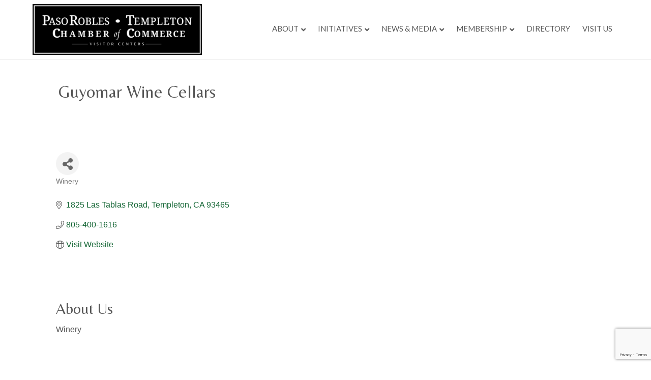

--- FILE ---
content_type: text/html; charset=utf-8
request_url: https://www.google.com/recaptcha/enterprise/anchor?ar=1&k=6LfI_T8rAAAAAMkWHrLP_GfSf3tLy9tKa839wcWa&co=aHR0cHM6Ly9idXNpbmVzcy50ZW1wbGV0b25jaGFtYmVyLmNvbTo0NDM.&hl=en&v=PoyoqOPhxBO7pBk68S4YbpHZ&size=invisible&anchor-ms=20000&execute-ms=30000&cb=1nojrl97bq1e
body_size: 48779
content:
<!DOCTYPE HTML><html dir="ltr" lang="en"><head><meta http-equiv="Content-Type" content="text/html; charset=UTF-8">
<meta http-equiv="X-UA-Compatible" content="IE=edge">
<title>reCAPTCHA</title>
<style type="text/css">
/* cyrillic-ext */
@font-face {
  font-family: 'Roboto';
  font-style: normal;
  font-weight: 400;
  font-stretch: 100%;
  src: url(//fonts.gstatic.com/s/roboto/v48/KFO7CnqEu92Fr1ME7kSn66aGLdTylUAMa3GUBHMdazTgWw.woff2) format('woff2');
  unicode-range: U+0460-052F, U+1C80-1C8A, U+20B4, U+2DE0-2DFF, U+A640-A69F, U+FE2E-FE2F;
}
/* cyrillic */
@font-face {
  font-family: 'Roboto';
  font-style: normal;
  font-weight: 400;
  font-stretch: 100%;
  src: url(//fonts.gstatic.com/s/roboto/v48/KFO7CnqEu92Fr1ME7kSn66aGLdTylUAMa3iUBHMdazTgWw.woff2) format('woff2');
  unicode-range: U+0301, U+0400-045F, U+0490-0491, U+04B0-04B1, U+2116;
}
/* greek-ext */
@font-face {
  font-family: 'Roboto';
  font-style: normal;
  font-weight: 400;
  font-stretch: 100%;
  src: url(//fonts.gstatic.com/s/roboto/v48/KFO7CnqEu92Fr1ME7kSn66aGLdTylUAMa3CUBHMdazTgWw.woff2) format('woff2');
  unicode-range: U+1F00-1FFF;
}
/* greek */
@font-face {
  font-family: 'Roboto';
  font-style: normal;
  font-weight: 400;
  font-stretch: 100%;
  src: url(//fonts.gstatic.com/s/roboto/v48/KFO7CnqEu92Fr1ME7kSn66aGLdTylUAMa3-UBHMdazTgWw.woff2) format('woff2');
  unicode-range: U+0370-0377, U+037A-037F, U+0384-038A, U+038C, U+038E-03A1, U+03A3-03FF;
}
/* math */
@font-face {
  font-family: 'Roboto';
  font-style: normal;
  font-weight: 400;
  font-stretch: 100%;
  src: url(//fonts.gstatic.com/s/roboto/v48/KFO7CnqEu92Fr1ME7kSn66aGLdTylUAMawCUBHMdazTgWw.woff2) format('woff2');
  unicode-range: U+0302-0303, U+0305, U+0307-0308, U+0310, U+0312, U+0315, U+031A, U+0326-0327, U+032C, U+032F-0330, U+0332-0333, U+0338, U+033A, U+0346, U+034D, U+0391-03A1, U+03A3-03A9, U+03B1-03C9, U+03D1, U+03D5-03D6, U+03F0-03F1, U+03F4-03F5, U+2016-2017, U+2034-2038, U+203C, U+2040, U+2043, U+2047, U+2050, U+2057, U+205F, U+2070-2071, U+2074-208E, U+2090-209C, U+20D0-20DC, U+20E1, U+20E5-20EF, U+2100-2112, U+2114-2115, U+2117-2121, U+2123-214F, U+2190, U+2192, U+2194-21AE, U+21B0-21E5, U+21F1-21F2, U+21F4-2211, U+2213-2214, U+2216-22FF, U+2308-230B, U+2310, U+2319, U+231C-2321, U+2336-237A, U+237C, U+2395, U+239B-23B7, U+23D0, U+23DC-23E1, U+2474-2475, U+25AF, U+25B3, U+25B7, U+25BD, U+25C1, U+25CA, U+25CC, U+25FB, U+266D-266F, U+27C0-27FF, U+2900-2AFF, U+2B0E-2B11, U+2B30-2B4C, U+2BFE, U+3030, U+FF5B, U+FF5D, U+1D400-1D7FF, U+1EE00-1EEFF;
}
/* symbols */
@font-face {
  font-family: 'Roboto';
  font-style: normal;
  font-weight: 400;
  font-stretch: 100%;
  src: url(//fonts.gstatic.com/s/roboto/v48/KFO7CnqEu92Fr1ME7kSn66aGLdTylUAMaxKUBHMdazTgWw.woff2) format('woff2');
  unicode-range: U+0001-000C, U+000E-001F, U+007F-009F, U+20DD-20E0, U+20E2-20E4, U+2150-218F, U+2190, U+2192, U+2194-2199, U+21AF, U+21E6-21F0, U+21F3, U+2218-2219, U+2299, U+22C4-22C6, U+2300-243F, U+2440-244A, U+2460-24FF, U+25A0-27BF, U+2800-28FF, U+2921-2922, U+2981, U+29BF, U+29EB, U+2B00-2BFF, U+4DC0-4DFF, U+FFF9-FFFB, U+10140-1018E, U+10190-1019C, U+101A0, U+101D0-101FD, U+102E0-102FB, U+10E60-10E7E, U+1D2C0-1D2D3, U+1D2E0-1D37F, U+1F000-1F0FF, U+1F100-1F1AD, U+1F1E6-1F1FF, U+1F30D-1F30F, U+1F315, U+1F31C, U+1F31E, U+1F320-1F32C, U+1F336, U+1F378, U+1F37D, U+1F382, U+1F393-1F39F, U+1F3A7-1F3A8, U+1F3AC-1F3AF, U+1F3C2, U+1F3C4-1F3C6, U+1F3CA-1F3CE, U+1F3D4-1F3E0, U+1F3ED, U+1F3F1-1F3F3, U+1F3F5-1F3F7, U+1F408, U+1F415, U+1F41F, U+1F426, U+1F43F, U+1F441-1F442, U+1F444, U+1F446-1F449, U+1F44C-1F44E, U+1F453, U+1F46A, U+1F47D, U+1F4A3, U+1F4B0, U+1F4B3, U+1F4B9, U+1F4BB, U+1F4BF, U+1F4C8-1F4CB, U+1F4D6, U+1F4DA, U+1F4DF, U+1F4E3-1F4E6, U+1F4EA-1F4ED, U+1F4F7, U+1F4F9-1F4FB, U+1F4FD-1F4FE, U+1F503, U+1F507-1F50B, U+1F50D, U+1F512-1F513, U+1F53E-1F54A, U+1F54F-1F5FA, U+1F610, U+1F650-1F67F, U+1F687, U+1F68D, U+1F691, U+1F694, U+1F698, U+1F6AD, U+1F6B2, U+1F6B9-1F6BA, U+1F6BC, U+1F6C6-1F6CF, U+1F6D3-1F6D7, U+1F6E0-1F6EA, U+1F6F0-1F6F3, U+1F6F7-1F6FC, U+1F700-1F7FF, U+1F800-1F80B, U+1F810-1F847, U+1F850-1F859, U+1F860-1F887, U+1F890-1F8AD, U+1F8B0-1F8BB, U+1F8C0-1F8C1, U+1F900-1F90B, U+1F93B, U+1F946, U+1F984, U+1F996, U+1F9E9, U+1FA00-1FA6F, U+1FA70-1FA7C, U+1FA80-1FA89, U+1FA8F-1FAC6, U+1FACE-1FADC, U+1FADF-1FAE9, U+1FAF0-1FAF8, U+1FB00-1FBFF;
}
/* vietnamese */
@font-face {
  font-family: 'Roboto';
  font-style: normal;
  font-weight: 400;
  font-stretch: 100%;
  src: url(//fonts.gstatic.com/s/roboto/v48/KFO7CnqEu92Fr1ME7kSn66aGLdTylUAMa3OUBHMdazTgWw.woff2) format('woff2');
  unicode-range: U+0102-0103, U+0110-0111, U+0128-0129, U+0168-0169, U+01A0-01A1, U+01AF-01B0, U+0300-0301, U+0303-0304, U+0308-0309, U+0323, U+0329, U+1EA0-1EF9, U+20AB;
}
/* latin-ext */
@font-face {
  font-family: 'Roboto';
  font-style: normal;
  font-weight: 400;
  font-stretch: 100%;
  src: url(//fonts.gstatic.com/s/roboto/v48/KFO7CnqEu92Fr1ME7kSn66aGLdTylUAMa3KUBHMdazTgWw.woff2) format('woff2');
  unicode-range: U+0100-02BA, U+02BD-02C5, U+02C7-02CC, U+02CE-02D7, U+02DD-02FF, U+0304, U+0308, U+0329, U+1D00-1DBF, U+1E00-1E9F, U+1EF2-1EFF, U+2020, U+20A0-20AB, U+20AD-20C0, U+2113, U+2C60-2C7F, U+A720-A7FF;
}
/* latin */
@font-face {
  font-family: 'Roboto';
  font-style: normal;
  font-weight: 400;
  font-stretch: 100%;
  src: url(//fonts.gstatic.com/s/roboto/v48/KFO7CnqEu92Fr1ME7kSn66aGLdTylUAMa3yUBHMdazQ.woff2) format('woff2');
  unicode-range: U+0000-00FF, U+0131, U+0152-0153, U+02BB-02BC, U+02C6, U+02DA, U+02DC, U+0304, U+0308, U+0329, U+2000-206F, U+20AC, U+2122, U+2191, U+2193, U+2212, U+2215, U+FEFF, U+FFFD;
}
/* cyrillic-ext */
@font-face {
  font-family: 'Roboto';
  font-style: normal;
  font-weight: 500;
  font-stretch: 100%;
  src: url(//fonts.gstatic.com/s/roboto/v48/KFO7CnqEu92Fr1ME7kSn66aGLdTylUAMa3GUBHMdazTgWw.woff2) format('woff2');
  unicode-range: U+0460-052F, U+1C80-1C8A, U+20B4, U+2DE0-2DFF, U+A640-A69F, U+FE2E-FE2F;
}
/* cyrillic */
@font-face {
  font-family: 'Roboto';
  font-style: normal;
  font-weight: 500;
  font-stretch: 100%;
  src: url(//fonts.gstatic.com/s/roboto/v48/KFO7CnqEu92Fr1ME7kSn66aGLdTylUAMa3iUBHMdazTgWw.woff2) format('woff2');
  unicode-range: U+0301, U+0400-045F, U+0490-0491, U+04B0-04B1, U+2116;
}
/* greek-ext */
@font-face {
  font-family: 'Roboto';
  font-style: normal;
  font-weight: 500;
  font-stretch: 100%;
  src: url(//fonts.gstatic.com/s/roboto/v48/KFO7CnqEu92Fr1ME7kSn66aGLdTylUAMa3CUBHMdazTgWw.woff2) format('woff2');
  unicode-range: U+1F00-1FFF;
}
/* greek */
@font-face {
  font-family: 'Roboto';
  font-style: normal;
  font-weight: 500;
  font-stretch: 100%;
  src: url(//fonts.gstatic.com/s/roboto/v48/KFO7CnqEu92Fr1ME7kSn66aGLdTylUAMa3-UBHMdazTgWw.woff2) format('woff2');
  unicode-range: U+0370-0377, U+037A-037F, U+0384-038A, U+038C, U+038E-03A1, U+03A3-03FF;
}
/* math */
@font-face {
  font-family: 'Roboto';
  font-style: normal;
  font-weight: 500;
  font-stretch: 100%;
  src: url(//fonts.gstatic.com/s/roboto/v48/KFO7CnqEu92Fr1ME7kSn66aGLdTylUAMawCUBHMdazTgWw.woff2) format('woff2');
  unicode-range: U+0302-0303, U+0305, U+0307-0308, U+0310, U+0312, U+0315, U+031A, U+0326-0327, U+032C, U+032F-0330, U+0332-0333, U+0338, U+033A, U+0346, U+034D, U+0391-03A1, U+03A3-03A9, U+03B1-03C9, U+03D1, U+03D5-03D6, U+03F0-03F1, U+03F4-03F5, U+2016-2017, U+2034-2038, U+203C, U+2040, U+2043, U+2047, U+2050, U+2057, U+205F, U+2070-2071, U+2074-208E, U+2090-209C, U+20D0-20DC, U+20E1, U+20E5-20EF, U+2100-2112, U+2114-2115, U+2117-2121, U+2123-214F, U+2190, U+2192, U+2194-21AE, U+21B0-21E5, U+21F1-21F2, U+21F4-2211, U+2213-2214, U+2216-22FF, U+2308-230B, U+2310, U+2319, U+231C-2321, U+2336-237A, U+237C, U+2395, U+239B-23B7, U+23D0, U+23DC-23E1, U+2474-2475, U+25AF, U+25B3, U+25B7, U+25BD, U+25C1, U+25CA, U+25CC, U+25FB, U+266D-266F, U+27C0-27FF, U+2900-2AFF, U+2B0E-2B11, U+2B30-2B4C, U+2BFE, U+3030, U+FF5B, U+FF5D, U+1D400-1D7FF, U+1EE00-1EEFF;
}
/* symbols */
@font-face {
  font-family: 'Roboto';
  font-style: normal;
  font-weight: 500;
  font-stretch: 100%;
  src: url(//fonts.gstatic.com/s/roboto/v48/KFO7CnqEu92Fr1ME7kSn66aGLdTylUAMaxKUBHMdazTgWw.woff2) format('woff2');
  unicode-range: U+0001-000C, U+000E-001F, U+007F-009F, U+20DD-20E0, U+20E2-20E4, U+2150-218F, U+2190, U+2192, U+2194-2199, U+21AF, U+21E6-21F0, U+21F3, U+2218-2219, U+2299, U+22C4-22C6, U+2300-243F, U+2440-244A, U+2460-24FF, U+25A0-27BF, U+2800-28FF, U+2921-2922, U+2981, U+29BF, U+29EB, U+2B00-2BFF, U+4DC0-4DFF, U+FFF9-FFFB, U+10140-1018E, U+10190-1019C, U+101A0, U+101D0-101FD, U+102E0-102FB, U+10E60-10E7E, U+1D2C0-1D2D3, U+1D2E0-1D37F, U+1F000-1F0FF, U+1F100-1F1AD, U+1F1E6-1F1FF, U+1F30D-1F30F, U+1F315, U+1F31C, U+1F31E, U+1F320-1F32C, U+1F336, U+1F378, U+1F37D, U+1F382, U+1F393-1F39F, U+1F3A7-1F3A8, U+1F3AC-1F3AF, U+1F3C2, U+1F3C4-1F3C6, U+1F3CA-1F3CE, U+1F3D4-1F3E0, U+1F3ED, U+1F3F1-1F3F3, U+1F3F5-1F3F7, U+1F408, U+1F415, U+1F41F, U+1F426, U+1F43F, U+1F441-1F442, U+1F444, U+1F446-1F449, U+1F44C-1F44E, U+1F453, U+1F46A, U+1F47D, U+1F4A3, U+1F4B0, U+1F4B3, U+1F4B9, U+1F4BB, U+1F4BF, U+1F4C8-1F4CB, U+1F4D6, U+1F4DA, U+1F4DF, U+1F4E3-1F4E6, U+1F4EA-1F4ED, U+1F4F7, U+1F4F9-1F4FB, U+1F4FD-1F4FE, U+1F503, U+1F507-1F50B, U+1F50D, U+1F512-1F513, U+1F53E-1F54A, U+1F54F-1F5FA, U+1F610, U+1F650-1F67F, U+1F687, U+1F68D, U+1F691, U+1F694, U+1F698, U+1F6AD, U+1F6B2, U+1F6B9-1F6BA, U+1F6BC, U+1F6C6-1F6CF, U+1F6D3-1F6D7, U+1F6E0-1F6EA, U+1F6F0-1F6F3, U+1F6F7-1F6FC, U+1F700-1F7FF, U+1F800-1F80B, U+1F810-1F847, U+1F850-1F859, U+1F860-1F887, U+1F890-1F8AD, U+1F8B0-1F8BB, U+1F8C0-1F8C1, U+1F900-1F90B, U+1F93B, U+1F946, U+1F984, U+1F996, U+1F9E9, U+1FA00-1FA6F, U+1FA70-1FA7C, U+1FA80-1FA89, U+1FA8F-1FAC6, U+1FACE-1FADC, U+1FADF-1FAE9, U+1FAF0-1FAF8, U+1FB00-1FBFF;
}
/* vietnamese */
@font-face {
  font-family: 'Roboto';
  font-style: normal;
  font-weight: 500;
  font-stretch: 100%;
  src: url(//fonts.gstatic.com/s/roboto/v48/KFO7CnqEu92Fr1ME7kSn66aGLdTylUAMa3OUBHMdazTgWw.woff2) format('woff2');
  unicode-range: U+0102-0103, U+0110-0111, U+0128-0129, U+0168-0169, U+01A0-01A1, U+01AF-01B0, U+0300-0301, U+0303-0304, U+0308-0309, U+0323, U+0329, U+1EA0-1EF9, U+20AB;
}
/* latin-ext */
@font-face {
  font-family: 'Roboto';
  font-style: normal;
  font-weight: 500;
  font-stretch: 100%;
  src: url(//fonts.gstatic.com/s/roboto/v48/KFO7CnqEu92Fr1ME7kSn66aGLdTylUAMa3KUBHMdazTgWw.woff2) format('woff2');
  unicode-range: U+0100-02BA, U+02BD-02C5, U+02C7-02CC, U+02CE-02D7, U+02DD-02FF, U+0304, U+0308, U+0329, U+1D00-1DBF, U+1E00-1E9F, U+1EF2-1EFF, U+2020, U+20A0-20AB, U+20AD-20C0, U+2113, U+2C60-2C7F, U+A720-A7FF;
}
/* latin */
@font-face {
  font-family: 'Roboto';
  font-style: normal;
  font-weight: 500;
  font-stretch: 100%;
  src: url(//fonts.gstatic.com/s/roboto/v48/KFO7CnqEu92Fr1ME7kSn66aGLdTylUAMa3yUBHMdazQ.woff2) format('woff2');
  unicode-range: U+0000-00FF, U+0131, U+0152-0153, U+02BB-02BC, U+02C6, U+02DA, U+02DC, U+0304, U+0308, U+0329, U+2000-206F, U+20AC, U+2122, U+2191, U+2193, U+2212, U+2215, U+FEFF, U+FFFD;
}
/* cyrillic-ext */
@font-face {
  font-family: 'Roboto';
  font-style: normal;
  font-weight: 900;
  font-stretch: 100%;
  src: url(//fonts.gstatic.com/s/roboto/v48/KFO7CnqEu92Fr1ME7kSn66aGLdTylUAMa3GUBHMdazTgWw.woff2) format('woff2');
  unicode-range: U+0460-052F, U+1C80-1C8A, U+20B4, U+2DE0-2DFF, U+A640-A69F, U+FE2E-FE2F;
}
/* cyrillic */
@font-face {
  font-family: 'Roboto';
  font-style: normal;
  font-weight: 900;
  font-stretch: 100%;
  src: url(//fonts.gstatic.com/s/roboto/v48/KFO7CnqEu92Fr1ME7kSn66aGLdTylUAMa3iUBHMdazTgWw.woff2) format('woff2');
  unicode-range: U+0301, U+0400-045F, U+0490-0491, U+04B0-04B1, U+2116;
}
/* greek-ext */
@font-face {
  font-family: 'Roboto';
  font-style: normal;
  font-weight: 900;
  font-stretch: 100%;
  src: url(//fonts.gstatic.com/s/roboto/v48/KFO7CnqEu92Fr1ME7kSn66aGLdTylUAMa3CUBHMdazTgWw.woff2) format('woff2');
  unicode-range: U+1F00-1FFF;
}
/* greek */
@font-face {
  font-family: 'Roboto';
  font-style: normal;
  font-weight: 900;
  font-stretch: 100%;
  src: url(//fonts.gstatic.com/s/roboto/v48/KFO7CnqEu92Fr1ME7kSn66aGLdTylUAMa3-UBHMdazTgWw.woff2) format('woff2');
  unicode-range: U+0370-0377, U+037A-037F, U+0384-038A, U+038C, U+038E-03A1, U+03A3-03FF;
}
/* math */
@font-face {
  font-family: 'Roboto';
  font-style: normal;
  font-weight: 900;
  font-stretch: 100%;
  src: url(//fonts.gstatic.com/s/roboto/v48/KFO7CnqEu92Fr1ME7kSn66aGLdTylUAMawCUBHMdazTgWw.woff2) format('woff2');
  unicode-range: U+0302-0303, U+0305, U+0307-0308, U+0310, U+0312, U+0315, U+031A, U+0326-0327, U+032C, U+032F-0330, U+0332-0333, U+0338, U+033A, U+0346, U+034D, U+0391-03A1, U+03A3-03A9, U+03B1-03C9, U+03D1, U+03D5-03D6, U+03F0-03F1, U+03F4-03F5, U+2016-2017, U+2034-2038, U+203C, U+2040, U+2043, U+2047, U+2050, U+2057, U+205F, U+2070-2071, U+2074-208E, U+2090-209C, U+20D0-20DC, U+20E1, U+20E5-20EF, U+2100-2112, U+2114-2115, U+2117-2121, U+2123-214F, U+2190, U+2192, U+2194-21AE, U+21B0-21E5, U+21F1-21F2, U+21F4-2211, U+2213-2214, U+2216-22FF, U+2308-230B, U+2310, U+2319, U+231C-2321, U+2336-237A, U+237C, U+2395, U+239B-23B7, U+23D0, U+23DC-23E1, U+2474-2475, U+25AF, U+25B3, U+25B7, U+25BD, U+25C1, U+25CA, U+25CC, U+25FB, U+266D-266F, U+27C0-27FF, U+2900-2AFF, U+2B0E-2B11, U+2B30-2B4C, U+2BFE, U+3030, U+FF5B, U+FF5D, U+1D400-1D7FF, U+1EE00-1EEFF;
}
/* symbols */
@font-face {
  font-family: 'Roboto';
  font-style: normal;
  font-weight: 900;
  font-stretch: 100%;
  src: url(//fonts.gstatic.com/s/roboto/v48/KFO7CnqEu92Fr1ME7kSn66aGLdTylUAMaxKUBHMdazTgWw.woff2) format('woff2');
  unicode-range: U+0001-000C, U+000E-001F, U+007F-009F, U+20DD-20E0, U+20E2-20E4, U+2150-218F, U+2190, U+2192, U+2194-2199, U+21AF, U+21E6-21F0, U+21F3, U+2218-2219, U+2299, U+22C4-22C6, U+2300-243F, U+2440-244A, U+2460-24FF, U+25A0-27BF, U+2800-28FF, U+2921-2922, U+2981, U+29BF, U+29EB, U+2B00-2BFF, U+4DC0-4DFF, U+FFF9-FFFB, U+10140-1018E, U+10190-1019C, U+101A0, U+101D0-101FD, U+102E0-102FB, U+10E60-10E7E, U+1D2C0-1D2D3, U+1D2E0-1D37F, U+1F000-1F0FF, U+1F100-1F1AD, U+1F1E6-1F1FF, U+1F30D-1F30F, U+1F315, U+1F31C, U+1F31E, U+1F320-1F32C, U+1F336, U+1F378, U+1F37D, U+1F382, U+1F393-1F39F, U+1F3A7-1F3A8, U+1F3AC-1F3AF, U+1F3C2, U+1F3C4-1F3C6, U+1F3CA-1F3CE, U+1F3D4-1F3E0, U+1F3ED, U+1F3F1-1F3F3, U+1F3F5-1F3F7, U+1F408, U+1F415, U+1F41F, U+1F426, U+1F43F, U+1F441-1F442, U+1F444, U+1F446-1F449, U+1F44C-1F44E, U+1F453, U+1F46A, U+1F47D, U+1F4A3, U+1F4B0, U+1F4B3, U+1F4B9, U+1F4BB, U+1F4BF, U+1F4C8-1F4CB, U+1F4D6, U+1F4DA, U+1F4DF, U+1F4E3-1F4E6, U+1F4EA-1F4ED, U+1F4F7, U+1F4F9-1F4FB, U+1F4FD-1F4FE, U+1F503, U+1F507-1F50B, U+1F50D, U+1F512-1F513, U+1F53E-1F54A, U+1F54F-1F5FA, U+1F610, U+1F650-1F67F, U+1F687, U+1F68D, U+1F691, U+1F694, U+1F698, U+1F6AD, U+1F6B2, U+1F6B9-1F6BA, U+1F6BC, U+1F6C6-1F6CF, U+1F6D3-1F6D7, U+1F6E0-1F6EA, U+1F6F0-1F6F3, U+1F6F7-1F6FC, U+1F700-1F7FF, U+1F800-1F80B, U+1F810-1F847, U+1F850-1F859, U+1F860-1F887, U+1F890-1F8AD, U+1F8B0-1F8BB, U+1F8C0-1F8C1, U+1F900-1F90B, U+1F93B, U+1F946, U+1F984, U+1F996, U+1F9E9, U+1FA00-1FA6F, U+1FA70-1FA7C, U+1FA80-1FA89, U+1FA8F-1FAC6, U+1FACE-1FADC, U+1FADF-1FAE9, U+1FAF0-1FAF8, U+1FB00-1FBFF;
}
/* vietnamese */
@font-face {
  font-family: 'Roboto';
  font-style: normal;
  font-weight: 900;
  font-stretch: 100%;
  src: url(//fonts.gstatic.com/s/roboto/v48/KFO7CnqEu92Fr1ME7kSn66aGLdTylUAMa3OUBHMdazTgWw.woff2) format('woff2');
  unicode-range: U+0102-0103, U+0110-0111, U+0128-0129, U+0168-0169, U+01A0-01A1, U+01AF-01B0, U+0300-0301, U+0303-0304, U+0308-0309, U+0323, U+0329, U+1EA0-1EF9, U+20AB;
}
/* latin-ext */
@font-face {
  font-family: 'Roboto';
  font-style: normal;
  font-weight: 900;
  font-stretch: 100%;
  src: url(//fonts.gstatic.com/s/roboto/v48/KFO7CnqEu92Fr1ME7kSn66aGLdTylUAMa3KUBHMdazTgWw.woff2) format('woff2');
  unicode-range: U+0100-02BA, U+02BD-02C5, U+02C7-02CC, U+02CE-02D7, U+02DD-02FF, U+0304, U+0308, U+0329, U+1D00-1DBF, U+1E00-1E9F, U+1EF2-1EFF, U+2020, U+20A0-20AB, U+20AD-20C0, U+2113, U+2C60-2C7F, U+A720-A7FF;
}
/* latin */
@font-face {
  font-family: 'Roboto';
  font-style: normal;
  font-weight: 900;
  font-stretch: 100%;
  src: url(//fonts.gstatic.com/s/roboto/v48/KFO7CnqEu92Fr1ME7kSn66aGLdTylUAMa3yUBHMdazQ.woff2) format('woff2');
  unicode-range: U+0000-00FF, U+0131, U+0152-0153, U+02BB-02BC, U+02C6, U+02DA, U+02DC, U+0304, U+0308, U+0329, U+2000-206F, U+20AC, U+2122, U+2191, U+2193, U+2212, U+2215, U+FEFF, U+FFFD;
}

</style>
<link rel="stylesheet" type="text/css" href="https://www.gstatic.com/recaptcha/releases/PoyoqOPhxBO7pBk68S4YbpHZ/styles__ltr.css">
<script nonce="HkwWMD3200xYkGPu7Sa0tw" type="text/javascript">window['__recaptcha_api'] = 'https://www.google.com/recaptcha/enterprise/';</script>
<script type="text/javascript" src="https://www.gstatic.com/recaptcha/releases/PoyoqOPhxBO7pBk68S4YbpHZ/recaptcha__en.js" nonce="HkwWMD3200xYkGPu7Sa0tw">
      
    </script></head>
<body><div id="rc-anchor-alert" class="rc-anchor-alert"></div>
<input type="hidden" id="recaptcha-token" value="[base64]">
<script type="text/javascript" nonce="HkwWMD3200xYkGPu7Sa0tw">
      recaptcha.anchor.Main.init("[\x22ainput\x22,[\x22bgdata\x22,\x22\x22,\[base64]/[base64]/MjU1Ong/[base64]/[base64]/[base64]/[base64]/[base64]/[base64]/[base64]/[base64]/[base64]/[base64]/[base64]/[base64]/[base64]/[base64]/[base64]\\u003d\x22,\[base64]\\u003d\x22,\[base64]/[base64]/CrcK/wprDncODcBxjwoLCpm8FVMO9LRNEw49TwrHCj07ChmjDsUzCjcO3wosEw49rwqHCgMOCV8OIdAbCrcK4wqYNw5JWw7dew7VRw4QiwqRaw5QTL0JXw50mG2UsTS/[base64]/CtMO1WHTDnFNLwrPDmW53R8KowoNWwp3CnT/CjWRxbDcHw5LDmcOOw6d4wqcqw5rDuMKoFBHDvMKiwrQKwrk3GMO9RxLCuMOZwpPCtMObwofDm3wCw4HDqAUwwoctQBLCm8OvNSBOYj42BcOGVMOyJ1BgN8K4w5DDp2ZAwrU4EG/Dn3RSw4PClWbDlcKKBwZ1w7rCo2dcwpnCpBtLUlPDmBrCiDDCqMObwoHDn8OLf0HDih/DhMOgAytDw6jCkm9Swo8sVsK2PcOuWhhfwqtdcsKnHHQTwpQ0wp3DjcKOCsO4cw/ClRTCmVvDh3TDkcO/[base64]/ClcKXw6HCtUYVFMOqw7Zew5/CtMK7wpwWwocTLX9eYsOJw7Y5wqgMfD3DsVfCqMKvBW7Cj8OXwobChQjDsn9/Vg8sOlDCrGXCn8KFajZMwrTDu8K/[base64]/DkUbDpAhAJC1mw6ZRP0Vaw4kXLcO+fMKvwq/DtE/DmcKCwofCmcK+wop/fA/[base64]/DusK3QzHDhsOtQwrCt8Ovf3vCp0clNMKeZMOLwrPCncKqwqLCmG/Dm8KZwr9Zc8Orwqlfwp3CrFfCmgPDpMKbNCbCsCDCisObE2DDhcOWw4zCiRtvMcOwUy/DhsKgVsO7QsKew6kZwpF2wq/CucKvwqTCosKwwrwOwr/[base64]/wqnCgyB/wqsoARfDhsO/UsOGMMKmaMKvw5fCmXN3w5rCo8KSwp5nwpHCq2XDu8KuKsOWwqJtw7LCv3fCngB7bxTCgMKnw6FAQG3Ck0nDqMKfWmnDtQgWEnTDlgPDmMODw7YnQxVrXsOww4vCm0FdwrDCpMOAw7oEwpFRw6Mpwo4YGsKEwonClMO9wrxyHBpOXsKTbm7Dk8K5CMKrw6Y/w5FJw4kKWHM0wpfDssOCw4HDsglzw6Aiw4R9w40pw47Cq2LCvVfDuMKISVPCssKUR3fDt8KKAGvCrcOuYGJSXUhlwqrDnRcSwpYNw650w6Avw5VmRBnCgkUaM8OOwrrCt8OHQsOqd0/DggJuwr0iw4nCrMOcfhhGw57DncKiJFrDnsKIwrbChW7Dj8KuwpgJKMK0w7JHZn/DlMK8wrHDrxfCnwLDksOkAFbDh8OwbH3CpsKbw6ckwpPCriBbwrLClQTDvRfDs8KUw7LDoUAJw4nDhsOHwoXDsnHCtsKrw4TDjsO1dcKPNxEdR8ONfBECA3kvw50gw4XDtgXClmPDmMOXSSHDpwzCi8ObCcKgw4/CncO3w7Mpw5TDp1LCs2ExUX4uw7/[base64]/Z8KAZsOsd1TChiLCocK+fFsxSRFxwr88ah5Ew7bCnAbCtj7DjirCuQRrEsOvHXMVw5xZwqfDmMKaw4rDqcKaTz11w7HDiCtWw7Q5fCdUdGPCiVrCtlbCsMOIwoE9w4PDlcO/w4NAAAsmCcK7w7HCo3XCqmbCn8KHMcOdwoXDll/[base64]/DjFVsLsKxw5AObcOPw7zCphlww5LCn8KkJQpGwoAzTMOxCMKfwqlVNxDDlmBDbcOxUlfCg8KjOcOeWXHDvyzDsMK1T1Y6w4VcwrbCqHPChg7DkCnClcOKw5LCt8KeO8OEw45ACMOowpYUwq01cMOvCXHCpAA8wovDr8K/w7HDrU/DmEvCnDVPNsOkSMK6FUnDrcOuw4Evw4woQizCvgLCuMK0wpTClsKbwoDDjMKxwq/CnVbDkSRECRrCv31Xw5rClcOHHkhtGkhywpnCk8OPw5puc8Ktc8K1PDsjw5LCsMOowpzDi8KBRhvChcOsw6wkw7/[base64]/CiThUw5RzeU/CjsK8w73CssK8w7bCp8Ozw6Erw7FgwoTCv8Oow4LCp8O3w4INwp/ClkjCozNbwo3CqcKQw7zDmMOUwpLDmcKsATfCk8K3YWwqK8KmDcKZGhfCisKDw7IFw7PCkcOPwp/DuDxzbMKtMcKRwrzDsMKjHjHClExEw6PDm8KgwqTDjcKiwqsmw4Eow6TDm8OSw4bDpMKpIMKhbBDDn8KbD8KnCU7DmcK8GH/[base64]/ORsfwozDlsKKc8O7w7ZETyTCqTjCtB/CvkkjVU/[base64]/[base64]/w4LDo8Kvw6Yuwqhpw5/ClsK5QsKUw4zClVLCiMObSWnDv8Knwro/El3CusKeaMKoCsOCw7/DvMKScBPCiWjClMK5w6sOwpJxw7V6fUU9OwJ8woXCixXDuhpvFBNRw4YHJwAvOcOLIXF9w6kzHTwdw7VyW8OBLcKdch7ClXnCi8KNwr7DhxzCj8KwYBQYQFTCncKIw5jDlMKKe8KRL8Ocw6bCg1XDhMK5X3jCvsKTXMOow7/[base64]/[base64]/LFXCjU3Ds8K2wo/[base64]/[base64]/w4TDkCxTQsKuwrVxwoonw5J2wrM+JGnDsSbDkMKpCsO4w582WMOxwq7CqMO2wo02w6QuEicywrLDqMO/Qh9zVknCqcOkw6Y3w6g1XmctwqnCnsKYwqDDkkDDnsOLwr02acOwTHtZIT8nw73DkijCqsOYdsOSwoQyw5kkw4lFZ37ChxlKImZ8cFTCmTLDv8ORwrg+wp/CicOJR8Ktw503w7PDkljDlAXDiShrWndnAcOnbWxywrHColNzF8ONw659WHvDsntWw7Ucw7dhGyTDshwJw63Dk8K+wrJtDsOJw6MJbzPDowFxGlxwwo7Cr8K2Slouw7jDpcK3wr3Cj8KjFsKHw4PDtMOLw5kmwrbDhsO4wpw8w53CrMO3w53DjwRIw6/CsxHDg8KPNRnCowzDnRTChTFZDcKeM07DgR9Ow5pkw6NVwojDjko0woYawonDhcKDw4tvwoDDrMOzPjJrK8KKVcOCIMKiwrDCs3XCvyDCsSEzwofDsXzCh0pIf8Kqw77Cv8KFw7/CusOIw5nCicO5asKdwonDvUnDih7CrMOTQcOyJMOTLiRMw5DDskXDlsOiCMObZMKhBwgaH8OLRMKwJzrDuQ8GWMOpw57CrMOCw7fChjAJw6AHwrcDw79gw6TCuzPDnigWw7DDigPCscOzfA8mw4RQw6UIwoYMHMK1w6g2HMOpwpjCgcKvBcKBcy59w4PClcKVKhN8Hy/CvcK7w47CmB/Dih3DrMK/[base64]/[base64]/DvcK4EXk6wpPDvUo8H8KeSk/[base64]/ChHTDqsKrasOiXsKgwol1w5FUCcK1w7UIw41Jw5U7HcK7w6LCucO7elhTwqI1wqbDmcKDJMOJwqLDjsKVw51cw7zDqMKSw47CssO6KBs2wpNdw54ECDxKw49CBMO3YcO4w595w4phwr/CvMOTwpE6B8OJwqfCoMKdF3zDn8KLSi9iw5ZvIGHCo8KtOMOvwojCpsKswr/DuHsgw7vCo8O+wqANw5XDvAjCq8ONw4nCmMOCwqlNEDvCkjNrUsOQdsKIWsK0OcOMbMO9w7VQLiTCpcKqdsKcTAhnJsK5w50/w6LCicKLwr8Pw7fDssOUw7DDlkZtTSBpewFIHRLDp8OWw7vCvMOzdjcAAADClcOCJ2lww6J8bFlsw78KaDdoDsKGw5zCgRQ/WMK1ccOXX8Oow5J9w4PDqRZcw6vCt8OnbcKqAcK/[base64]/[base64]/w746wq4dwpDCk8KuTnQxERDDintTUsOjP8OvXkfCksOxH2V2w4DDvcOCw7nCmknDhMKJVnw3wo5Lwq3ClGrDqsObw53CgMOgwrDCu8KTw6gxaMKVA1pywpkYD2Fuw4ojwq/CqMOcw4hyCcKwa8OaDMKeG3XCoGHDqjc/w6PCjcOrYik+eWXDhXUtIUHDjsKwQXHDlTzDm2zDpE0Dw4JAfT/CjsOZSMKAw5XDqcOxw5TCjWghBsO1ZRHDj8Omw5fCvwrDmTPCrsORTcO/[base64]/[base64]/DhMKPICTDlnNaw6jCiBPDvx/ClMK3IWrDgE7CqcKAZxEfwr8Fw7UdQMOlSVhaw43CklXCusKeHH/CnGjCuA4Iwq/DlRfCrMObwoLDvjAaQMOmX8Oyw7s0TMKYw5NBDsK3wrDDpwtzNSwxKB/Drh5Lw5oZa3IregUcw6oyw7HDg1tyAcOiOgLDgw3Dil3CuMKuf8Okw4ZYWD1bwocUWA4eSMO/CnYrwo/[base64]/CokZuw7HDqzbDlMOqw5rCjX4hw7PDuR45wovCgcOuwqLDpsO1ETTDh8O1PgIYw5oZwqNZw7/Cl0HCsS/DpE5LXcK8w5UMasKFw7IgSlDDjcOMMyFOKsKIwo/DlQDCtAobIVlOw6fCvsO+WsOGw6RIwoNLwpkDw5xDfsK/wrDDpsO2NgTDicOhwoPCuMO9GXXCi8KmwqzCkXXDin3Dg8O9RBsmGMKMw4Vbw4/DnVPDhsOiCsKXUwLDmm/DjsK0F8ObK1Utw6EHbMOlwrcCT8OVWCUHwq/Ci8OWw6oGwpJnWDvDkw47worDqMOGwrbDmsKQwodlMgXDrsKMBXguwoPDrsKFFxIJLsOAworCgxTDicKZbGkEwqzChcKnJMK3YE/Cg8O+wrvDkMKgw4vCv25kw5l3Xglxw7xLTlIZHXPDg8K1JGDDsELCu0vDqMOrKlbChsKkL2vCvy7Cv1dgDsO1w7XCq0LDs3wFP3nCs3zDm8Kow6AKPllVd8ODWcOUwofCuMOUegTCgD7DscOUG8Omw43DnMKldkXDvV7Du1x5woTClMOjRMOrdzVqX0/[base64]/ChsKCf8KXw7PDoMOsB8OJwr7DjMKpwp3DqC0OGUZ2w6fCkjjCg0ktw6keBiVZwqs1RcOcwrA0wrnDhsKEFcKtG35eP33CpcOIdQBcC8KLwqgsAMOXw6PDj1IRYMK8J8O/w5PDuiHDqMOAw7pgDcOFw7HDtSIjworCqsOGwoUuDQtVaMOSUSPCk1gDwpQ6w7LCggTCgx/DhMKKw5Ynwp/Dk0bCscKJw7jCtiHDqcKVQMKww6EwWTbChcOxUhgKwr17w4PCpMKMw6PDt8OYNMKjwoFzSxDDvcOgcMKKbcKpdsOYwofCty3CiMKHw4vCiVB4GG0Zw6FsYwvCksKHJFtSQlhow6hhw7DCqcOgAhDCgsKwMFnDoMO+w6/CuFzCpsKQTMKLV8Oywp8SwoInw7vCqT7CrHjDtsKqw4dhA3drZcOWw5/DuGDCjsK0Bm3ComAOw4LDo8O0wqoowqjCiMOwwqHDl0zDs3U/c1jCogAuB8KYD8Otw589CcKsQ8OsH3Aqw73CqMOOYxDCkMKxwogYVW/DlcOFw6xAw5YCAcOUHcKSPhDCq3Vid8Krw7LDig9WQ8OpAMOQw4Q7TsOPwqMIBF4hwrA9Hn/DqsORw4IROBPDhFFmHDjDnwYLVcOUwqHCvywDwpjDkMKXwotUE8Kjw6LDscKwJMOBw6LCmRnDuxc/XsK4wrsZw6p2GMKWw4A6TMKUw5HCmlYQMgDDrSo7E2wyw4bDvnrDgMKdw53DuGhxYMKcR1vChAzDnAvDjwTDqBDDicKjw67DhQxiwpUwIMOAwrzCgEXCr8O7X8O0w4nDgj0WSE/[base64]/[base64]/Cg8K/SlMLDSjDoCfCkMKdS8KYYsKSCUjDsMKBYcOdbcKtLcONw6LDiyrDgV9XaMOCwrHCqRrDqQMDwojDucO7w47ChsKlNHDCr8KXw6QCw6rCrcONw7TDhlrDtsKzwq/Dp1jCicKpw7/DoVjClcK2RD/CgcK4wq/Cu1HDsgrDhQYCw49VPsOUfMOPwozCnhXCo8O5w7BaacOrwr/Cu8K8SHxxwqbCjnDCksKowrtfwok1B8KeMsO/CMOXbwEbwo1lM8KWwqnClH3CnRlLw4PCrcKracO1w6E1ZcKieToTwqZ/woZ8QMKpBsKUXMOuRGJSwpDCuMKpHmwXYHRbQ1N+bjXDjGEbUcO4cMO/[base64]/w5fDh8OiwqHCljwEXcOrw6PCnQ1awr7DicKGw77DgcOHwrLDqcOlMMO9wo/CgXfDrjzDlyAQw4djwofChVgJwrfDhMKUw6DDtU8QBi1RXcO+V8KxFsOXd8OOCAFBwqczw4s5wqI+JUXDqE8tB8K8dsK4w4MSw7TCq8KiQRHCm0s5woA8wpTDiQhUwq19wqYoIXzDiH5RH1tIw4bDpsKcH8KXLArDkcKZwpU+w53DmcOHLMO7wp94w6cyDG8RwqoPFU/CuhjCtjzClFfDqiPCgndqw7zChTDDuMOCwo7ChRzCscO1TjVxwptTw786wp7DqsOdUzBtwqA0wp56TsKTR8OZZMOsU0xFUMK7FQjDiMOLf8Kzblt1wovDgMOtw6vDt8KhWEcEw4A0HEPDoEjDncKJFMK4wozDty3Dk8Orw5tgw5k5wo1PwqdAw4/[base64]/Dt8O8wrjCp3nDq1ZbJ8O8EcKYaMKeEMO5w7jDlW8awpvCjXhvwq42w6kCw5HDtMKUwoXDq1vChkjDnsOiFz/DlSHCgcKSJn5lw6Zrw5/DoMKMwp5oGifChcOtNG5nOW88H8OxwppxwqBNcwB4w6kBwpjCiMKPwobDk8OQwrE7YMK/w7sCw7TDqsONwr1ZQ8OJbhTDusOwwo5/CsKXw5HChMO5X8OEw5NMw7pDw61kwprDmMKkwroqw5PDlULDkUN4w5jDp0PCsRlgUHPChXHDlsOMw5nCtnTCocKIw47CpQLDlcOnfsOKw4rCkcOtYBhuwpLDoMOmXUXCnXJUw6jCoi01wrYRCUbDtFxGw4cMGinDtBTDqk/Cg1gpGnsRFMOJw7lBDsKtMi3DtsOjwrjDh8OOasOzSsKGwr/[base64]/CqRrCgMO5w7/Dlw/CnAbCjcOEw7gowq1Zw6YPw7bCgsO+wqHDpBoGw7gZRC7DnsKvwo42fm4LJ0djdjzDo8KOCHMuXj0TesODK8O6NcKZTwnCosODPSHDosKvH8OAwp3CoQcqFx8Xw7s/V8Oxw6/CuA1SUcK/[base64]/JcODw7thw5rDvwvCsyJbJ8Ozw55pwplBQsK/wpzDlC3DqDnDosOVw5HDjXQSRSZZw7TDsgEEwqjDgh/CmgjDiGsQw7sDQcKqwoMEwr9Vw6JnKsKmw47CqcKTw4ZDXWHDncOtKgADGMOYDcOsNTLDicOzL8KFIAVZRMK6HU7Cn8Oew7rDvcOmPyjDi8OVw5/DnsKzOyc1wrHDuGbCmm1uw60KLsKSw59iwpcJWsKIwqvCmBPCjx59wpjCrMKMPD/Di8Otw5IYJcK2AmfDikzDsMOfw5rDhxXCssKQQyjDvDrDgxVzcsKOwr8Mw6w0w5AmwoRgw6kWYmdhOV1SKMKZw6LDi8KrRX/CllvCocKkw7dzwrnCtcKNKjrCsWUMRMOHOcO2OzTDq3kIP8O0NTHCsErDiQwHwoFGXn3DhxZMwqocRSHDjUrDpcKmQgzCoEnDvGDCmsOyPUo+C2siwqFnwo4xwpR/[base64]/[base64]/IsKeVFDDhEEFwrBfw4p8BGgIwrzDjcOSw5YYLFl7HBXDjcKhb8KfBsOzw493aXokwqJGw57CqGkUw7vDo8OlIsO2JcKoPMOaWkbCuDcxZ23Cv8Khwp1sQcOSw7LDkMOmTi3ClCXClsOLDsKtwogqwpzCosOuwrfDvMKNZ8Oxw7nCvD8dSMO5wrnCscOuI0/DlEENDcOkBDFZw4bDlMKTAFTDiikXb8O8wotLTkZ9UgDDm8KVw5V7fcK+Cm3Cv33DmcKbw4lQw5EYwpTDvgvDtEQ2wrXCnsOiwrsNIsKjSMOlMwPChMK/MH45wrcVInkbZh/CgsKnwol9cV58OcKywqfCrELDlcKow49Uw7tiwqzDpMKiBUk1ZsOxDBrCvy3DvsKNw7R+GiPCsMKRa1XDpcKzw4pVw7ZVwqtVH1XDksOSMsOXd8K4fFZ/wo7DrEtbJEjClGhEdcKCDRApwpfCksKoQnDDq8OaZMKNwpzDpsKbEsObwq9jwo3DscKTcMO/wovCpMOIYsKOIELDjwLCoxAYd8KAw6DDv8OYw49Uwo0eKcOPwot/[base64]/Cn8Ouw4TDjyDChcKpw7nCny52woRow41Ow6VOwrM3NsOgX1zDhEXDucOSCibDqsKDwrvCoMKrJlBcwqXChABdGnXDtXbCvmZhw5w0wrjDm8KqWmpQwp1WRcKQFkjDpWZkKsKjwqvDonTDtMOlwrgtYSXCkAV5O33CnFwew6TDhHF4w5XDlsKJbU3DhsOow6PDumJ/DU0Rw797DTzCgWg8wqrDrcKdwofCkyfDtcOJMHXCmU3Dhk5DEFsmw6IAHMK+AsKzw5fChQjDnm/CjmZ9cyYXwoQ5D8KOwopsw5EJf0l7GcO7V3/ChcOpc1wqwovDsyHCkBzDmBTCr3d/YExZw7xsw43Dn3vCgl/Dn8OuwoU8wrjCpWcaPCBIwr3Co11MLjhxEhfCq8OJw487wrYiw5s6LcKTPsKVw6cHwqwVH3rCpMOuwqEYwqLCtBhuwoVnRMOrw6LCmcKbOsKLGEXCvMKCwovDrAxZf1Brwo4TH8KzNcK6U0LCo8Ozw4XCi8O1XcOfc1kmExRjwp/[base64]/Co8OFw7nDscK3w7XCtMKVEGHDhcKSwr/CkFzChMKTAkDDoMO/wpXDlQ/CpgArw4oGw6bDg8KVHSFcc3LCgMODw6bCqsOtbMKnT8KiG8OrJsKvKcKcZDzDo1AFGcKtw5vDmcKkw7vDgkApM8KKwoLDvMOeRE0Gwp3DhMKjEHTCs3otTy3DhAYBbMOIU3fDrCoOTHvCn8K5WyzCq0ELw6xQJMOfIMKHwpfDlcO+wrlZwovDjxbCucK1wrjCnVgJw7/[base64]/w5nDrsOkwr9tfBgGwprCh8OAbi3CksKqW8KNwrY+w40fKcOvM8OAD8Kow4kpesOWLjTCs30HZHklw4DDlVkDwqbDtMKhbsKLUcO8wqvDucKmBF7DicOtKCItw4HCnsODH8KlIV/[base64]/Ds1pLwq9uwqHDtcOlw7sCwrE9I8OsVixQw4/[base64]/DucOEbMKYGA8Mwrxnw689WsOWw6Z5HgFSw59lPE8tOMOvw5PCkcK2KsOYwqnDpFfCgwjCsn3DlT9AC8Kcw5sjw4caw5xfw7NLwqvChn3Dh3JIZAVUTCvDgsOGYcOUQn/DvcKuw5BCexgdJsOSwokBLVAywrEMasKtw4c7PhfCpEvCmcKYw5huUcKAPMOjwrfChsKkwr0TOcKPDMOvS8Ocw5MbRMOYNQI5MMKQCBDDk8Omw7Z1K8OJBHjDtcK/wo7DjcKNwptoIRN8FUsBwoXCh10fw5oTYHPDnhXDhsKXGMOcw5XDkSYZYlrCgELCl03DkcKNS8K3w5jDpSDDqzDDv8OXanYRQsOgC8KpR3o/[base64]/DucOpw6vDnsOOw57Cj8Oew6wrBwdFIQ3Dm20xw6gAw49AWnp+F2rDsMOjwpTCgU3CuMOYIS3CqEXCk8KUAsKYF2XCj8OYBcKhwqNDcXpdAcKzwpFjw6TCthVGwr/[base64]/wpUYw6nCgWNCdMOPX8O7eQAwwqTDiHRRwpJsI8K2Z8OaNGfDpUoJM8OEwrzCszLCvMOQQMOWVFQ2GnoVw6NECjzDg00Ow7LDqErCjFFnNSzDsw/DhsOcw7Aww5vDocKZK8OPGT1EX8ONwp8kLRvDksKzP8KpwrLCmgp7L8Otw5oJScKXw5MJchhTwrkrw7/DrVNGU8Osw6fDr8O6KMKOw6pYwp07wr12w5ZEBRsLwpfCjsO5cRPCowlZUMOdNMKsFcO5w4pSVyLDnsKWwp/[base64]/CpDXCr8KUF8KxPgkGwpcTw5pSel7CoxU7wp44w68qHVcXLcO7JcO7F8KGP8Kiw4pTw7rCq8OhJXbChQlSwqgsVMK6w4rDmAN9SW3CoSnDgkZGw4zCpy4oR8OzMhfCgk/ClmdkQzfCusKWw6ZmLMKXY8KCw5dZwoIUwoViOWt2wr7DrcK/wq3DiFRuwrbDjGUCHwx6HcO1woXDtmTCtD4XwrPDqkcoT144JcOPDlfCoMK4wprDg8KpTHPDnB5XOMKXwqEleVLCn8KuwoYTCEgvRMOXw7jDmw7DhcOewqQHPwrDhV9Ww5xFw6ZfPsOsbj/DklLCp8OBwodkw5hHEU/[base64]/w7cMVSPCicKqOcOaBTrCrHhiY8OSw4JgNkQCWcKAw5DDggFswrvDicKYwojDhMKSPFheb8Kuw7/[base64]/CjX85wrvDpMOWw64NwqnDssOaDcKOfsK+dcOHwpkzY33CvHVKIQvCusOTXCc0PcKFwq1AwoEYZcOcw5oUw6pWwrYQfsOGa8O/w7U8bnV5w5hRwrnCqsOxTcOtSTjCtMOOw6pQw7HDlcKJaMOXw4nDo8K0wq4hw5bChcOxAEfDiGcxwoXDpcOsVU5tXsOoBWnDscKgwqpSwrHDlcO5wrZKw6fDonUPwrJlwqJlw6gSM2HDim/[base64]/CoXhXw4bDiwAhwrzDhkppwo/[base64]/CiC5Tw45nD8OLQXZjwpUpDRk1w7rCkRXCn8Oowo1WIsO1PcODNMKRwrokCcKmw4DDvcK6UcK2w63DmsOfDVHDnsKgw5g8SGrCp2/DowELAMO3AlU7w7nCu2PCl8OdT2XClgdqw45MwpvCncKPwoLCuMKAdT7Cn07CpMKXw7/CpcOyesO4w6UWwqrCkcKAC04pZy8WFcKjwq/CgnfDql3CtX8cwr04wrTCpsOgCcKJLB7DsFk/fMOhwqzCgR1wYlUkwpfCszgiw4BCaU/DuBDCqUkBZ8Kmw67DmMOzw4YTGx7DnMOlwp/CtMODJsORZsOLLcK/w6vDqHnDon7DjcOlC8OEHDnCrm1GFcONwq8lNMKjw7ccG8Osw4J+w4AKCcO8wqnCosKIbQBww6HCk8KZEQfDvHvCvsOoJSbDhXZqPnVVw4XCvF/[base64]/[base64]/DqcOcw7jCvsKbwrXDsRDCrcOaw7LDtzLCvmDCosOUPTFXwr1BRGrCo8ODw77CsVzDnQXDucOjNThDwrk1w58yQjk9SSk/YxsAE8O0MsKgL8O6wpDDpHLDhMOwwqJVKAQueEHCrC4pw7vDvcK3w6PCgmcgwq/DlCFrwpXCuwF1w7U7asKYw7ZwP8Ktw71uTyJLw57DtHVyPmg0IMKpw4FodSB0EcKOSTjDvcKqVVTCtMKgOcOBJ1XDhsKvw708OcK2w6pkwq7Dr2hrw4LCnGDDhGPCn8Kbw5XCpBh7W8Ocw7EUKkHCh8KvEFoQw6UrL8KdZyxkRsOawoJwWsKww4nDh1/Ct8KQwpkKw7teAcKOw4wEUCk/UT1fw5YwUyjDjzovw5PDpsKVeF4yYsKfLMKMMRZswoTCpg97azFFBMKLw7PDlDYowqE9w6s4RmjDgwvCqMKRHcO9wr/DmcOmw4TDvsO/PELCssKreyXDncO0wqdbw5TDksKWwrRFZsK8wqtfwrE1wqPDkiUnw6k1Q8OuwpkNL8OBw7zDscKGw6cowoDDuMKQRMK8w6dywrnDvwccPsKfw6APw77CtFHCkmDDjRUrwq1NRSzCliXCsAlNwo/ChMO0MTdzw7BYDUjCl8Oyw7fCoTTDjgLDiHfCmMO6wqdpw54cw67CrmvChcK1eMKdwoAXZXNtw5wUwqJwaX99WMKvw6h0wrPDohwZwp/CqmHCgA3CrU19wofCisKdw7PCjisRwpZuw5BnF8OPwonDlsOBwpbCkcKsaE8sw6TCu8KeXxzDoMOFw4Ugw47Dp8K2w49lNG/DuMKMeSXDucKPwpZcVBB3w5d+JsK9w7TCk8OID3YZwrgresOUwpNxLyZ5w6RBQk3DoMKFYQzDlEMAcMOzwprCosO8w5/DiMOqw6U2w7XDl8Kvwo5iw7XDp8OxwqLChMOqHDh9w5nCksOVw5jDmy4zKwByw7/DpMOQXlPDhnrDssOYcGbDp8O/bMKDwoPDk8OUw5zCusK1wqZ8w6sJwqpcw47DnnHCi3TDqEfCrsKOw5XDkgZDwoR7esKVLsKaMMOkwr3CtsO6RMKAw7JlFylRD8KGHMO3w5gUwr57XcK6wpMFdyN5w5N7BMKgwo9tw4DDoxs8ZD/[base64]/Dvy99w6/CrsK6wqnDo8O+w63CtWnDlTR7w7TCjF/CocOSZV5bw73Cs8KmMFzDrcKnw6oZFlzDjXrCsMK0wprClA5/wqbCtQXCgcOEwopXw4Mzw4nCjQtfFcK1w5TDkmUgScO8asK2FB/Dt8K0VBzCqsKbw7EXwqEObAPDncK8wrUxE8K8wrkPTcKQUsOqPMK1KxJMwowdwp9rw4vDkn7DtwjCmcOGwpTCssOiCMKKwrLCoznCjMKbbMO/fxIzFQ1HCsObw5LDnwpYw6DCrm/CgjHDmRt7wrHDgcKmw4lfb34dw7PDiX3DsMKhe0kew60ZUcKlw6clwrdww5jDkEnDq01Hw6guwrkUw5PCkMOjwofDssKtw6cNJsKKw6TCuyHDn8OOUHjClnPCr8OGAAHCkcO6XXfCm8OqwrI5EywDwp7DtCoXVMOoS8Oyw5/[base64]/CrV/CicObwqZnD8KIBg0CwqQQw6ADITTDkQc+w6hkw5Jrw4nDvEDCtlUbworDmgt5KlrCjChrwq7CuRXDvW3Du8KDfkQ7wpDCjRrDhDzDm8KKw5LCnMKDw4JuwplXOj/DrWhow7nCucKdV8KlwofCpcKKwrYjEMOALcKEwqlLw4Q/ZS8nXw/Dn8Ojw5TDoSnClX/DqmDCj20EcBsCTyPCkMK8L2wsw6nCrsKKwpNXA8OBwoF5SArComcLw4/CvcKSw6fDhGdcRhXCsS4mwp0+aMOgwpvCsXbDm8OKw79Ywpgew5s0w5oAwozCocOkw7fClsKfHcKKw7cSw4HCghsoScOROMOSw4TCu8KrwqvDpsKrX8OEw5XDuncRwqRpwqkOYS/DlwHDkQNyJW4uw6R3AcOVC8Oww58ZBMKvMcO1alkKw5rCnMOYw6rDkmrCv0zDjGECwrNYwpoTw77CriRnwr3CqREsWMK+wr5owpPCoMKdw5o0wosjPsK0Z0rDindzFMKsFxAhwq/CsMOnX8OyMFksw7RQUMKTK8K9wrRlw7jDtMODUjAHw7o5wr/CuRXCl8O8fsOlMBHDlsOWwoN7w7QEwrXDvl7DohNcw5Q7OSbDtxNRH8OgwpLDhVcDw5HDisOeZmh1w6zClcOcwpXDoMOIcBxSw4EZwqXDtjdgYEjDrRXChcKXw7XCtjkIK8KtWsKRwoDClkPDqUTCp8KTfU8Fwrc/HinDoMKSdsONw6jCtmzCncKow7QAUl9jw6LDmcO5wrE2w5jDm3nDmg/DvVgrw4bDgMKBwpXDrMKzw6/Cuwg1w7dgOcOFdzfCgQHCuVMdwq53FT8MV8KQwrFkXXcOf23CiwjCo8KkH8K+XWbCihwPw5dIw4zCs1Zrw74efQXCp8KHwqwyw5XCucOlJ3AYwo/DisKmw7ZaJMOWw7Ncwo/DtsODw6sEw5pKwoHDmMOzXVzDhwLCtcK9UmVmw4JPIHLCr8KvcsKUwpRIw4V5wrzDl8Kzw5QXwprCvcKewrTCllVdEADCn8Klw6jDmXBxwoVSwpvDhwRJwo/[base64]/DjRgVwotuD0Jaw4jDrQ3CtMOlcFpSwqsBOVfDhMOpwpPCu8OvwqDClcO8w7PCrgIzw6HDkHPCjcO1wpA2GyfDpsOowqXDu8KNwphNwrbDqzEUDX/[base64]/wp19GsOwE2rDtcOTwqDClMKRwoUYKcOzcMO5w7zCsCcwC8KAw7jDlMK5wrkNw5HChj0vI8KEdRdSJcObw4JML8OsVcKPN2TCsy5qG8KdRDDDicOHCyDCiMKEw7/[base64]/[base64]/[base64]/[base64]/fULCpEjDrcOXw7/DicOmwrvDisOkF3t7wrR9eRNtRMO8WyjCncOLSsKeTMKhw6LCjDTDngEIwoR2w65bwqPDq0VvEMOcwoTDgVdbw6ZRQ8KHwpTCg8KjwrR5QMOlISYww7jDvMKjZcO8asKqf8OxwpgbwrvCiCUiwoUrCB4JwpTDrsOdwp3DhW5Ve8KHw47Dt8KgPcO/EcOPZDYfw5BNw4TCrMKOw5PCuMOcfcOrwrtvw7wAScOZwoHCkxNrfcOaAsOCwpRkWjLDuQ7DghPDgBPDncKzw5sjw7HDqcKiwq5OVjvDvAHCuxYwwok9LDjClmzCl8Omw6tALQUfwonCjMO0w4/CrsK5TT9Zw6BWwqNhGWJOOsKGCzrDv8OrwqzCicK8wr3CkcOCwrjCjWjCo8K3J3HCgSJKRVBHw73DmsOBPcKHAcKKAkvDrcKQw7sKX8K8Bk91ccKUXsK4aCrClnPDpsOtwojDhcOvfcO+wofCtsKaw5/DgUEvwqxew6AqZS0uVl0awqDDpSHDg17CgC7CvwLDr0DDogjDvMOQw54KCknCgE5CP8O8w507woLDs8Ktwp4uw7kJBcOTI8KQwpRoBcOOwqLCscOqw559w7gpwqsewrYSA8OXwqwXGhfCiQQ4w7DDgl/Cn8K1wpFpDX3CvWViwrlSw6AZEsOoM8Oqw7QDwoNww7Jawph8ZGrDtg7Cpz3DoEdWw4vDtcK7YcO3w5DDgcK7w7jDtcKJwqDDgMK2wrrDn8OoFityL0tUwo7CqkltLcKuY8K8AsKsw4IawozCvX9kwqMpw55YwrZEdEo0w5cUD2k/A8OFHMO6JzYyw6HDr8Kow4bDqxMzLMOPRh/Ci8OpC8KFcG3Cv8KcwqoaJsOOEsKUwqENV8O/[base64]/DksKZe8KFQgTCvcKYw53DuV3DgsKsAy7CiMONeVQ5w6gBw67DiW3CqHPDv8KxwpA0A17DuEnDhcO+PcO0UMK2bcO3ZHPCmkJWw4FES8OPRy9rWCJ/wqbCpMKuDmHDicOKw6XDssOqBlI3U2nDh8OgF8OOfitQ\x22],null,[\x22conf\x22,null,\x226LfI_T8rAAAAAMkWHrLP_GfSf3tLy9tKa839wcWa\x22,0,null,null,null,1,[21,125,63,73,95,87,41,43,42,83,102,105,109,121],[1017145,275],0,null,null,null,null,0,null,0,null,700,1,null,0,\[base64]/76lBhnEnQkZnOKMAhnM8xEZ\x22,0,0,null,null,1,null,0,0,null,null,null,0],\x22https://business.templetonchamber.com:443\x22,null,[3,1,1],null,null,null,1,3600,[\x22https://www.google.com/intl/en/policies/privacy/\x22,\x22https://www.google.com/intl/en/policies/terms/\x22],\x22zDR/C7b9tkxO1g5ZxEm6k7wYcXVVCOh75v+ofEIlNgY\\u003d\x22,1,0,null,1,1769202234896,0,0,[98,61],null,[78,166],\x22RC-mDclT6z0bZKMpw\x22,null,null,null,null,null,\x220dAFcWeA4EHXuJ3Rx39En0Kuy0jmDaSLskPCtyRevZyhbsWhLX_V5suOWNxAjipkC1WMOdv7zj_ujXmLiFSYLlU0zc2bDeyO6a3Q\x22,1769285034589]");
    </script></body></html>

--- FILE ---
content_type: text/css; charset=utf-8
request_url: https://business.templetonchamber.com/integration/customerdefinedcss?_=IC7UUg2
body_size: 4123
content:
@charset "utf-8";
div#gzns{color:#555;font-family:"Montserrat",sans-serif;font-size:16px}div#gzns :-ms-input-placeholder,div#gzns::-moz-placeholder,div#gzns::-webkit-input-placeholder,div#gzns::placeholder{color:#555}div#gzns .gz-btn-transparent,div#gzns .gz-directory-card a,div#gzns .input-group-text{color:#555}div#gzns .form-control,div#gzns .mn-form input:not(.gz-search-keyword),div#gzns .mn-form button:not(.gz-search-btn),div#gzns .mn-form select,div#gzns .mn-form textarea{border:1px solid rgba(0,0,0,0.125);border-radius:0px}div#gzns .card-link i,div#gzns .gz-dealsbuttons a+a:before,div#gzns .gz-eventdetails-card .gz-img-placeholder{color:#555}div#gzns .gz-pagetitle,div#gzns .gz-pagetitle h1,div#gzns h1{color:#555;font-family:"Montserrat",sans-serif;font-size:32px}div#gzns .gz-card-title,div#gzns .gz-card-title a,div#gzns .gz-cards h5.gz-card-title{color:#444;font-family:Arial,Helvetica,sans-serif;font-size:16px}div#gzns .gz-eventdetails-card .gz-img-placeholder,div#gzns .card-header .gz-img-placeholder,div#gzns .gz-event-sponsors .gz-img-placeholder{font-size:16px}div#gzns .card-header .gz-img-placeholder,div#gzns a,div#gzns button[title="Print All"] i.fa-print:after{color:#136534}div#gzns .card-header .gz-img-placeholder.gz-non-member{color:#555;font-weight:bold}div#gzns .card-header .gz-img-placeholder:focus,div#gzns .card-header .gz-img-placeholder:hover,div#gzns a:focus,div#gzns a:hover{color:#149b49}div#gzns .btn,div#gzns .btn-link i,div#gzns .gz-search-pill,div#gzns a.btn,div#gzns button,div#gzns .mn-form [type=reset],div#gzns .mn-form [type=submit],div#gzns .mn-form button,div#gzns .mn-form html [type=button],div#gzns [class*="gz-social-"] i,div#gzns .gz-back-next a:not([href]):not([tabindex]){background-color:#600c10;border-color:#600c10;color:#fff}div#gzns .gz-social-facebook i{background-color:#1877f2;border-color:#1877f2}div#gzns .gz-social-twitter i{background-color:#000;border-color:#000}div#gzns .gz-social-linkedin i{background-color:#007bb5;border-color:#007bb5}div#gzns .gz-social-instagram i{background-color:#c13584;border-color:#c13584}div#gzns .gz-social-youtube i{background-color:red;border-color:red}div#gzns .gz-social-pinterest i{background-color:#bd081c;border-color:#bd081c}div#gzns .gz-social-bebo i{background-color:#e04646;border-color:#e04646}div#gzns .gz-social-reddit i{background-color:#ff4500;border-color:#ff4500}div#gzns .gz-social-tiktok i{background-color:#ee1d52;border-color:#ee1d52}div#gzns .gz-social-wechat i{background-color:#7bb32e;border-color:#7bb32e}div#gzns .gz-social-whatsapp i{background-color:#25d366;border-color:#25d366}div#gzns .gz-social-snapchat i{background-color:#fffc00;border-color:#fffc00}div#gzns .gz-social-telegram i{background-color:#08c;border-color:#08c}div#gzns .gz-social-vimeo i{background-color:#86c9ef;border-color:#86c9ef}div#gzns .gz-social-yelp i{background-color:#c41200;border-color:#c41200}div#gzns .gz-social-tripadvisor i{background-color:#00af87;border-color:#00af87}div#gzns .btn-link i:focus,div#gzns .btn-link i:hover,div#gzns a.btn:focus,div#gzns a.btn:hover,div#gzns button:focus,div#gzns button:hover,div#gzns a.gz-events-reg-closed:not([href]):not([tabindex]),div#gzns a.gz-events-reg-closed:not([href]):not([tabindex]):hover,div#gzns .mn-form [type=reset]:hover,div#gzns .mn-form [type=submit]:hover,div#gzns .mn-form button:hover,div#gzns .mn-form html [type=button]:hover,div#gzns .mn-form [type=reset]:focus,div#gzns .mn-form [type=submit]:focus,div#gzns .mn-form button:focus,div#gzns .mn-form html [type=button]:focus,div#gzns .gz-back-next a:not([href]):not([tabindex]):hover{background-color:#871217;border-color:#871217;color:#fff}div#gzns .btn,div#gzns a.btn,div#gzns a.btn:focus,div#gzns a.btn:hover,div#gzns button:focus,div#gzns button:hover{border-radius:0px}div#gzns a.gz-alpha-btns{background-color:rgba(0,0,0,0.04);background-color:#0000000a;border-color:rgba(0,0,0,0.04);border-color:#0000000a;color:#136534}div#gzns a.gz-alpha-btns:focus,div#gzns a.gz-alpha-btns:hover,div#gzns a.gz-search-pill:focus,div#gzns a.gz-search-pill:hover{background-color:#871217;border-color:#871217;color:#fff;text-decoration:none}div#gzns #events-key{border-radius:0px}div#gzns .gz-cal-next a,div#gzns .gz-cal-prev a{color:#600c10}div#gzns .gz-cal-next a:focus,div#gzns .gz-cal-next a:hover,div#gzns .gz-cal-prev a:focus,div#gzns .gz-cal-prev a:hover{color:#871217}div#gzns .gz-toolbar-buttons a,div#gzns .gz-toolbar-buttons button{color:#136534}div#gzns .gz-toolbar-buttons a:active,div#gzns .gz-toolbar-buttons a:focus,div#gzns .gz-toolbar-buttons a:hover,div#gzns .gz-toolbar-buttons button:active,div#gzns .gz-toolbar-buttons button:focus,div#gzns .gz-toolbar-buttons button:hover{color:#149b49}div#gzns .gz-search-btn,div#gzns .mn-form [type=submit].gz-search-btn{background-color:#136534;border-color:rgba(0,0,0,0.125);color:#fff}div#gzns .gz-search-btn:focus,div#gzns .gz-search-btn:hover,div#gzns .mn-form [type=submit].gz-search-btn:focus,div#gzns .mn-form [type=submit].gz-search-btn:hover{background-color:#149b49;color:#fff}div#gzns .mn-form button.gz-more-filter-btn,div#gzns .mn-form button.gz-more-filter-btn:focus,div#gzns .mn-form button.gz-more-filter-btn:hover{background-color:transparent;border-color:transparent;color:#555;opacity:0.8}div#gzns .card{background-color:#fff;border-radius:0px}div#gzns .card:hover{background-color:#f9f9f9}#gzns .card-body .tooltiptext{background-color:#136534;color:#fff;font-size:16px}div#gzns .card.gz-sponsor{background-color:#ddd}div#gzns .card.gz-sponsor:hover{background-color:#eee}div#gzns .card .gz-description:after{background-color:#fff}div#gzns .card:hover .gz-description:after{background-color:#f9f9f9}div#gzns .card.gz-sponsor .gz-description:after{background-color:#ddd}div#gzns .card.gz-sponsor:hover .gz-description:after{background-color:#eee}div#gzns .gz-eventdetails-card:hover,div#gzns .gz-jobs-details-card:hover,div#gzns .gz-rep-card:hover,div#gzns .gz-sponsor-card .card:hover{background-color:#fff}div#gzns .card-footer:last-child{border-radius:0 0 calc(-1px) calc(-1px)}div#gzns .card-header:first-child{border-radius:calc(-1px) calc(-1px) 0 0}div#gzns .gz-event-reminder .card-body{border-radius:0px}div#gzns .gz-hotdeals-tagline{background-color:#136534;border:1px solid #136534;border-radius:0px;color:#fff;font-size:90%;padding:5px}div#gzns .gz-details-tagline{background-color:#136534;border:1px solid #136534;border-radius:0px;color:#fff}div#gzns .gz-cal-weekdays{background-color:#136534;border:1px solid #136534;color:#fff}div#gzns .card .gz-events-cat,div#gzns .card .gz-jobs-cat{color:#555}div#gzns .gz-cal-day li{background-color:#fff;border-bottom:1px dotted #136534;padding-bottom:2px}div#gzns .mn-event-customcsscatg1 .gz-events-card{border-top:5px solid #0465af}div#gzns .mn-event-customcsscatg1.gz-list-col .gz-events-card{border-top:1px solid rgba(0,0,0,0.125);border-left:5px solid #0465af}div#gzns .mn-event-customcsscatg2 .gz-events-card{border-top:5px solid #6f3484}div#gzns .mn-event-customcsscatg2.gz-list-col .gz-events-card{border-top:1px solid rgba(0,0,0,0.125);border-left:5px solid #6f3484}div#gzns .mn-event-customcsscatg3 .gz-events-card{border-top:5px solid #f16522}div#gzns .mn-event-customcsscatg3.gz-list-col .gz-events-card{border-top:1px solid rgba(0,0,0,0.125);border-left:5px solid #f16522}div#gzns .mn-event-customcsscatg1 .gz-events-card:before{background-color:#c5d9e9}div#gzns .mn-event-customcsscatg2 .gz-events-card:before{background-color:#eee1f2}div#gzns .mn-event-customcsscatg3 .gz-events-card:before{background-color:#fbdfd1}div#gzns .gz-cal-event.mn-cal-customcsscatg1 a{background-color:#c5d9e9;color:#0465af}div#gzns .gz-cal-event.mn-cal-customcsscatg2 a{background-color:#eee1f2;color:#6f3484}div#gzns .gz-cal-event.mn-cal-customcsscatg3 a{background-color:#fbdfd1;color:#f16522}div#gzns .gz-membership-type{background-color:#136534;color:#fff}div#gzns .gz-membership-type:after{border-right:5px solid #136534}#gzns .gz-memberapp-form[step="1"] .gz-app-stepper .gz-app-step.step-1 .gz-fa-stack,#gzns .gz-memberapp-form[step="2"] .gz-app-stepper .gz-app-step.step-2 .gz-fa-stack,#gzns .gz-memberapp-form[step="3"] .gz-app-stepper .gz-app-step.step-3 .gz-fa-stack,#gzns .gz-memberapp-form[step="4"] .gz-app-stepper .gz-app-step.step-4 .gz-fa-stack,#gzns .gz-memberapp-form[step="5"] .gz-app-stepper .gz-app-step.step-5 .gz-fa-stack,#gzns .gz-memberapp-form[step="1"] .gz-app-stepper .gz-app-step.step-1 i.icon:after,#gzns .gz-memberapp-form[step="2"] .gz-app-stepper .gz-app-step.step-2 i.icon:after,#gzns .gz-memberapp-form[step="3"] .gz-app-stepper .gz-app-step.step-3 i.icon:after,#gzns .gz-memberapp-form[step="4"] .gz-app-stepper .gz-app-step.step-4 i.icon:after,#gzns .gz-memberapp-form[step="5"] .gz-app-stepper .gz-app-step.step-5 i.icon:after{background-color:#600c10;color:#fff}div#gzns .events-key-1{background-color:#c5d9e9;border-top:5px solid #0465af}div#gzns .events-key-2{background-color:#eee1f2;border-top:5px solid #6f3484}div#gzns .events-key-3{background-color:#fbdfd1;border-top:5px solid #f16522}div#gzns .gz-groups-cards .gz-list-card-wrapper:not(.gz-list-col) .card-img-top{border-top-left-radius:calc(-1px);border-top-right-radius:calc(-1px)}div#gzns .gz-memberapp-form h5{background-color:#136534;color:#fff;border-radius:0px}div#gzns .mn-banner-standard>*{max-width:728px}div#gzns .mn-banner-premier>*{max-width:728px}@media (min-width:768px){div#gzns .gz-search-filters{border-radius:30px}div#gzns .gz-more-filters-wrap select:last-child{border-top-right-radius:30px;border-bottom-right-radius:30px}div#gzns .gz-more-filters-wrap select:first-child{border-top-left-radius:30px;border-bottom-left-radius:30px}div#gzns .gz-search-btn,div#gzns .gz-search-btn:focus,div#gzns .gz-search-btn:hover{border-top-right-radius:30px;border-bottom-right-radius:30px}div#gzns .gz-search-keyword{border-top-left-radius:30px;border-bottom-left-radius:30px}}@media (max-width:767.98px){div#gzns .gz-more-filters .custom-select,div#gzns .input-group.gz-search-filters>.custom-select:not(:first-child),div#gzns .input-group.gz-search-filters>.custom-select:not(:last-child),div#gzns .input-group.gz-search-filters>.form-control:not(:first-child),div#gzns .input-group.gz-search-filters>.form-control:not(:last-child),div#gzns .input-group.gz-search-filters>.input-group-append>.btn{border-radius:0px}div#gzns .btn-group>.btn:not(:last-child):not(.dropdown-toggle),div#gzns .gz-alphanumeric .btn-toolbar a.btn,div#gzns .gz-alphanumeric .btn-toolbar button{border-radius:0px}div#gzns .gz-cal-currentdate a,div#gzns .gz-cal-currentdate span{color:#555}div#gzns .gz-cal-activedate{background-color:#600c10}div#gzns .gz-cal-activedate a{color:#fff}div#gzns.preview-panel .input-group.gz-search-filters>.form-control:not(:last-child){border-radius:30px 0 0 30px}div#gzns.preview-panel .input-group.gz-search-filters>.input-group-append>.btn{border-radius:0 30px 30px 0}}#gzns span.twitter-typeahead .tt-suggestion:focus,.dropdown-item:hover,span.twitter-typeahead .tt-suggestion:hover{background-color:#871217;border-color:#871217;color:#fff}#mn-content .mn-banner .mn-ad{color:#333;display:none;font-family:Arial}#mn-content .mn-banner .mn-ad-active{display:block}#mn-content .mn-banner .mn-ad a{text-decoration:none !important}#mn-content .mn-banner .mn-ad,#mn-content .mn-banner .mn-ad a{height:100%;left:0;overflow:hidden;position:absolute;top:0;width:100%}#mn-content .mn-banner .mn-ad span{display:block;margin:0 25px}#mn-content .mn-banner .mn-ad-name{color:#fff;font-size:120%;font-weight:700;line-height:1.3em;position:relative;margin-top:5px}#mn-content .mn-banner .mn-ad-phone{color:#fff;font-size:100%;line-height:1.3em;position:relative}#mn-content .mn-banner .mn-ad-website{color:#fff;font-size:100%;line-height:1.3em;position:relative}#mn-content .mn-banner .mn-ad-fields-n .mn-ad-name{bottom:16px;text-align:center;width:430px}#mn-content .mn-banner .mn-ad-fields-np .mn-ad-name{bottom:16px}#mn-content .mn-banner .mn-ad-text{background:#600c10}#mn-content .mn-banner .mn-ad-image{text-align:center}#mn-content .mn-banner .mn-ad-image img{display:inline-block;line-height:60px}#mn-content .mn-banner>*{height:60px;margin:auto;overflow:hidden;position:relative;width:480px}#mn-content .mn-banner{clear:both;display:block;padding-bottom:10px}#mn-content .mn-banner .mn-ads-loaded,#mn-content .mn-banner .mn-ad-active{margin:0 auto}#mn-content .mn-banner .mn-ads-empty,#mn-content .mn-banner br{display:none}#mn-content .mn-banner-standard>*{height:90px;width:728px}#mn-content .mn-banner-premier>*{height:90px;width:728px}#gzns .mn-autocomplete .mn-autocomplete-name{display:block;line-height:100%;color:#555}#gzns .mn-autocomplete .mn-autocomplete-type{color:#555;display:block;font-size:75%;font-style:italic;line-height:125%}#gzns .mn-autocomplete br{display:none}#mn-content #mn-rfp-publicsubmit div.mn-form-row{width:50%}#mn-content #mn-rfp-publicsubmit input,#mn-content #mn-rfp-publicsubmit textarea,#mn-content #mn-rfp-publicsubmit select{width:100%}#mn-content #mn-rfp-publicsubmit .mn-button{background:#f4f4f4;border:1px solid #999;border-radius:5px;color:#777;cursor:pointer;padding:3px 10px;text-align:center}#mn-content #mn-rfp-publicsubmit .mn-actions{margin:0 0 5px 0}#mn-content #mn-rfp-publicsubmit .mn-actions ul{list-style:none;margin:0;padding:0}#mn-content #mn-rfp-publicsubmit .mn-actions li{display:inline-block;white-space:nowrap;padding:10px 5px 10px 0px}#mn-content #mn-rfp-publicsubmit label>span{display:block}#mn-content #mn-rfp-publicsubmit #mn-rfp-publicsubmit-startdate .mn-form-field,#mn-content #mn-rfp-publicsubmit #mn-rfp-publicsubmit-enddate .mn-form-field,#mn-content #mn-rfp-publicsubmit #mn-rfp-publicsubmit-duedate .mn-form-field,#mn-content #mn-rfp-publicsubmit #mn-rfp-publicsubmit-startdate .mn-form-picker,#mn-content #mn-rfp-publicsubmit #mn-rfp-publicsubmit-enddate .mn-form-picker,#mn-content #mn-rfp-publicsubmit #mn-rfp-publicsubmit-duedate .mn-form-picker{display:table-cell}#mn-content #mn-rfp-publicsubmit #mn-rfp-publicsubmit-startdate .mn-form-field,#mn-content #mn-rfp-publicsubmit #mn-rfp-publicsubmit-enddate .mn-form-field,#mn-content #mn-rfp-publicsubmit #mn-rfp-publicsubmit-duedate .mn-form-field{width:100%}#mn-content #mn-rfp-publicsubmit #mn-rfp-publicsubmit-startdate .mn-form-picker,#mn-content #mn-rfp-publicsubmit #mn-rfp-publicsubmit-enddate .mn-form-picker,#mn-content #mn-rfp-publicsubmit #mn-rfp-publicsubmit-duedate .mn-form-picker{position:relative;padding-left:12px;left:12px}#mn-content #mn-rfp-publicsubmit #mn-rfp-publicsubmit-categories.mn-form-row{width:100%}#mn-content #mn-rfp-publicsubmit #mn-rfp-publicsubmit-categories .mn-form-title,#mn-content #mn-rfp-publicsubmit #mn-rfp-publicsubmit-categories .mn-form-note{margin:5px 0px}#mn-content #mn-rfp-publicsubmit #mn-rfp-publicsubmit-categories .mn-form-title{font-weight:bold}#mn-content #mn-rfp-publicsubmit #mn-rfp-publicsubmit-categories .mn-form-checkcombo{display:flex;flex-wrap:wrap}#mn-content #mn-rfp-publicsubmit #mn-rfp-publicsubmit-categories .mn-form-checkcombo label{flex-basis:50%}@media only screen and (max-width:675px){#mn-content #mn-rfp-publicsubmit #mn-rfp-publicsubmit-categories .mn-form-checkcombo label{flex-basis:100%}}#mn-content #mn-rfp-publicsubmit #mn-rfp-publicsubmit-categories .mn-form-field{display:contents}#mn-content #mn-rfp-publicsubmit #mn-rfp-publicsubmit-categories .mn-form-check{float:left;margin:5px 0px;width:10%}div#gzns .gz-event-fees h5:before{content:"\f155"}/* Remove Border and Border Radius on Buttons */
#mn-content .mn-button, #mn-content .mn-button a, #mn-content .mn-action-print a, #mn-content .mn-action-add a, #mn-content .mn-linkbutton a {
  border:0;
  border-radius:0;
}
/* MN Deals and MN Categories Padding */
#mn-content .mn-dealsbuttons, #mn-content .mn-category {
  margin-bottom: 15px;
}
/* Remove Border Radius on Inputs and Calendar */
#mn-content .mn-form-text, .mn-reset .mn-form-text, #mn-content .mn-form-dropdown, .mn-reset .mn-form-dropdown, #mn-content .mn-cal-weekdays {
  border-radius:0;
}
/* Fix clearing on Submit Event Form */
#mn-content .mn-form-reqnote, .mn-reset .mn-form-reqnote {
  clear:both;
}
/* Contact Us City, State, Zip Separation */
#mn-content #mn-contact-city input, #mn-content #mn-contact-state input, #mn-content #mn-contact-zip input {
  box-sizing:border-box;
}
/* Adjust width of event reminder siderbar elements */
#mn-content .mn-event-reminder .mn-event-content input.mn-form-text,
#mn-content .mn-event-reminder .mn-event-content select {
  width: 100%;
  box-sizing: border-box;
}
/* Set background color on inputs and member content pane */
#mn-content .mn-form-text, .mn-reset .mn-form-text, #mn-content .mn-form-dropdown, .mn-reset .mn-form-dropdown, #mn-content #mn-member-results-member .mn-member-content {
  background-color:#fff;
}
/* Set background color on calendar */
#mn-content .mn-cal-rows:nth-child(1n+1), #mn-content .mn-cal-rows:nth-child(2n+1) {
  background-color: #fcfcfc;
}
/* Adjust full events calendar */
#mn-content #mn-events-calendar-fullview .mn-cal-grid {
  width:98%;
}
/* Full width Member Signup */
#mn-content #mn-memberapp-signup div.mn-form-row {
  width: 90%;
}
/* Member Page - Remove Padding on 1st Category */
#mn-content .mn-member-cats li:first-child {
  padding-left: 0;
}
/* Member Page - Fix tabbed box content */
#mn-content .mn-member-details #mn-search-keyword, #mn-content .mn-member-details #mn-search-radius, #mn-content .mn-member-details #mn-search-submit {
  height:auto;
}
/* Hot Deals Share Bar Fix */
#mn-content .mn-actions .mn-share .mn-openmemberpage a {
  color:#fff;
}
/* Fixes fonts on Business Directory */
#mn-content .mn-subcats-wsubs .mn-subcats-col1, #mn-content .mn-subcats-wsubs .mn-subcats-col2 {
  font-size:14px;
}
#mn-content .mn-subcats li ul {
  font-size: 12px;
}
/* Member Page - Remove Gradient */
#mn-content .mn-tabs li a {
  background-image:none;
  background-color:#003300; /* replace with button background-color - FF is not inheriting properly */
}